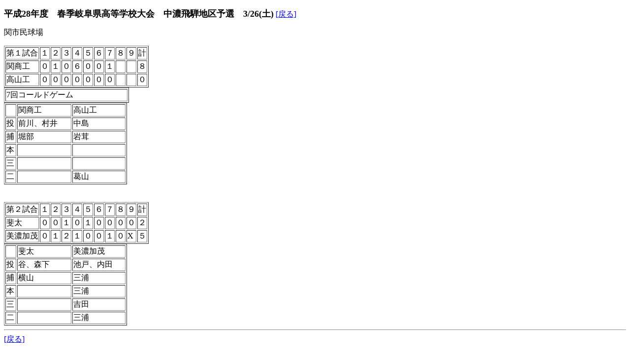

--- FILE ---
content_type: text/html
request_url: http://ghbf.jp/schedule_result/spring_d/chuno-hida_h280326.html
body_size: 941
content:
<!DOCTYPE HTML PUBLIC "-//W3C//DTD HTML 4.01 Transitional//EN" "http://www.w3.org/TR/html4/loose.dtd">
<html lang="ja">
<head>
<meta http-equiv="Content-Type" content="text/html; charset=Shift_JIS">
<meta http-equiv="Content-Style-Type" content="text/css">
<meta name="GENERATOR" content="JustSystems Homepage Builder Version 16.0.10.0 for Windows">
<title></title>
</head>
<body><p><b><font size="+1">平成28年度　春季岐阜県高等学校大会　中濃飛騨地区予選　3/26(土)</font></b> <a href="javascript:history.back()">[戻る]</a></p>
<p>関市民球場</p>

<table border="1">
  <tbody>
    <tr>
      <td>第１試合</td>
      <td>１</td>
      <td>２</td>
      <td>３</td>
      <td>４</td>
      <td>５</td>
      <td>６</td>
      <td>７</td>
      <td>８</td>
      <td>９</td>
      <td>計</td>
    </tr>
    <tr>
      <td>関商工</td>
      <td>０</td>
      <td>１</td>
      <td>０</td>
      <td>６</td>
      <td>０</td>
      <td>０</td>
      <td>１</td>
      <td>　</td>
      <td>　</td>
      <td>８</td>
    </tr>
    <tr>
      <td>高山工</td>
      <td>０</td>
      <td>０</td>
      <td>０</td>
      <td>０</td>
      <td>０</td>
      <td>０</td>
      <td>０</td>
      <td>　</td>
      <td>　</td>
      <td>０</td>
    </tr>
  </tbody>
</table>
<table border="1">
  <tbody>
    <tr>
      <td width="244">7回コールドゲーム</td>
    </tr>
  </tbody>
</table>
<table border="1" width="250">
  <tbody>
    <tr>
      <td width="18">　</td>
      <td width="104">関商工</td>
      <td width="101">高山工</td>
    </tr>
    <tr>
      <td>投</td>
      <td>前川、村井</td>
      <td>中島</td>
    </tr>
    <tr>
      <td>捕</td>
      <td>堀部</td>
      <td>岩茸</td>
    </tr>
    <tr>
      <td>本</td>
      <td>　</td>
      <td>　</td>
    </tr>
    <tr>
      <td>三</td>
      <td>　</td>
      <td>　</td>
    </tr>
    <tr>
      <td>二</td>
      <td>　</td>
      <td>葛山</td>
    </tr>
  </tbody>
</table>
<br><br>
<table border="1">
  <tbody>
    <tr>
      <td>第２試合</td>
      <td>１</td>
      <td>２</td>
      <td>３</td>
      <td>４</td>
      <td>５</td>
      <td>６</td>
      <td>７</td>
      <td>８</td>
      <td>９</td>
      <td>計</td>
    </tr>
    <tr>
      <td>斐太</td>
      <td>０</td>
      <td>０</td>
      <td>１</td>
      <td>０</td>
      <td>１</td>
      <td>０</td>
      <td>０</td>
      <td>０</td>
      <td>０</td>
      <td>２</td>
    </tr>
    <tr>
      <td>美濃加茂</td>
      <td>０</td>
      <td>１</td>
      <td>２</td>
      <td>１</td>
      <td>０</td>
      <td>０</td>
      <td>１</td>
      <td>０</td>
      <td>X</td>
      <td>５</td>
    </tr>
  </tbody>
</table>
<table border="1" width="250">
  <tbody>
    <tr>
      <td width="18">　</td>
      <td width="104">斐太</td>
      <td width="101">美濃加茂</td>
    </tr>
    <tr>
      <td>投</td>
      <td>谷、森下</td>
      <td>池戸、内田</td>
    </tr>
    <tr>
      <td>捕</td>
      <td>横山</td>
      <td>三浦</td>
    </tr>
    <tr>
      <td>本</td>
      <td>　</td>
      <td>三浦</td>
    </tr>
    <tr>
      <td>三</td>
      <td>　</td>
      <td>吉田</td>
    </tr>
    <tr>
      <td>二</td>
      <td>　</td>
      <td>三浦</td>
    </tr>
  </tbody>
</table>
<hr>
<a href="javascript:history.back()">[戻る]</a>
　</body>
</html>